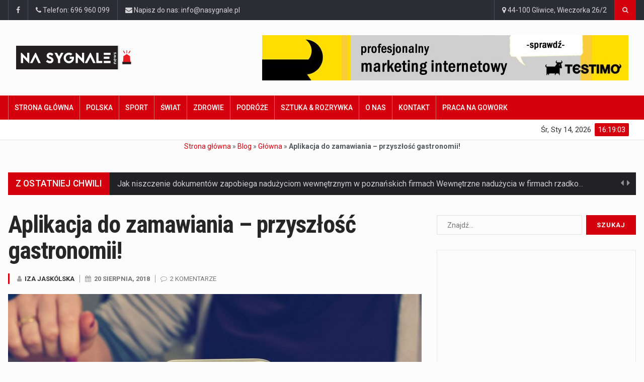

--- FILE ---
content_type: text/html; charset=UTF-8
request_url: https://nasygnale.pl/aplikacja-do-zamawiania-przyszlosc-gastronomii/
body_size: 21234
content:


		<!DOCTYPE html>
			<html lang="pl-PL">
	<head>
		<meta charset="UTF-8">
		<meta name="viewport" content="width=device-width, initial-scale=1">
		<link rel="profile" href="https://gmpg.org/xfn/11">
			
		<meta name='robots' content='index, follow, max-image-preview:large, max-snippet:-1, max-video-preview:-1' />
	<style>img:is([sizes="auto" i], [sizes^="auto," i]) { contain-intrinsic-size: 3000px 1500px }</style>
	
<!-- Google Tag Manager for WordPress by gtm4wp.com -->
<script data-cfasync="false" data-pagespeed-no-defer>
	var gtm4wp_datalayer_name = "dataLayer";
	var dataLayer = dataLayer || [];
</script>
<!-- End Google Tag Manager for WordPress by gtm4wp.com -->
	<!-- This site is optimized with the Yoast SEO plugin v26.7 - https://yoast.com/wordpress/plugins/seo/ -->
	<title>Aplikacja do zamawiania - przyszłość gastronomii!</title>
	<meta name="description" content="Dowiedz się jak działa aplikacja dla restauracji oraz jakie korzyści przyniesie Twojej restauracji." />
	<link rel="canonical" href="https://nasygnale.pl/aplikacja-do-zamawiania-przyszlosc-gastronomii/" />
	<meta property="og:locale" content="pl_PL" />
	<meta property="og:type" content="article" />
	<meta property="og:title" content="Aplikacja do zamawiania - przyszłość gastronomii!" />
	<meta property="og:description" content="Dowiedz się jak działa aplikacja dla restauracji oraz jakie korzyści przyniesie Twojej restauracji." />
	<meta property="og:url" content="https://nasygnale.pl/aplikacja-do-zamawiania-przyszlosc-gastronomii/" />
	<meta property="og:site_name" content="Na Sygnale" />
	<meta property="article:publisher" content="https://www.facebook.com/Nasygnalepl-1995698957335597/" />
	<meta property="article:published_time" content="2018-08-20T12:01:58+00:00" />
	<meta property="article:modified_time" content="2021-07-30T12:14:54+00:00" />
	<meta property="og:image" content="https://nasygnale.pl/wp-content/uploads/2018/08/office-620822_1920.jpg" />
	<meta property="og:image:width" content="1920" />
	<meta property="og:image:height" content="1275" />
	<meta property="og:image:type" content="image/jpeg" />
	<meta name="author" content="Iza Jaskólska" />
	<meta name="twitter:card" content="summary_large_image" />
	<meta name="twitter:label1" content="Napisane przez" />
	<meta name="twitter:data1" content="Iza Jaskólska" />
	<meta name="twitter:label2" content="Szacowany czas czytania" />
	<meta name="twitter:data2" content="3 minuty" />
	<script type="application/ld+json" class="yoast-schema-graph">{"@context":"https://schema.org","@graph":[{"@type":"Article","@id":"https://nasygnale.pl/aplikacja-do-zamawiania-przyszlosc-gastronomii/#article","isPartOf":{"@id":"https://nasygnale.pl/aplikacja-do-zamawiania-przyszlosc-gastronomii/"},"author":{"name":"Iza Jaskólska","@id":"https://nasygnale.pl/#/schema/person/3ccc560c21efda5726ab536b414b30f2"},"headline":"Aplikacja do zamawiania &#8211; przyszłość gastronomii!","datePublished":"2018-08-20T12:01:58+00:00","dateModified":"2021-07-30T12:14:54+00:00","mainEntityOfPage":{"@id":"https://nasygnale.pl/aplikacja-do-zamawiania-przyszlosc-gastronomii/"},"wordCount":649,"commentCount":2,"image":{"@id":"https://nasygnale.pl/aplikacja-do-zamawiania-przyszlosc-gastronomii/#primaryimage"},"thumbnailUrl":"https://nasygnale.pl/wp-content/uploads/2018/08/office-620822_1920.jpg","keywords":["aplikacja dla restauracji"],"articleSection":["Główna","GŁÓWNA | BIZNES SLIDER"],"inLanguage":"pl-PL","potentialAction":[{"@type":"CommentAction","name":"Comment","target":["https://nasygnale.pl/aplikacja-do-zamawiania-przyszlosc-gastronomii/#respond"]}]},{"@type":"WebPage","@id":"https://nasygnale.pl/aplikacja-do-zamawiania-przyszlosc-gastronomii/","url":"https://nasygnale.pl/aplikacja-do-zamawiania-przyszlosc-gastronomii/","name":"Aplikacja do zamawiania - przyszłość gastronomii!","isPartOf":{"@id":"https://nasygnale.pl/#website"},"primaryImageOfPage":{"@id":"https://nasygnale.pl/aplikacja-do-zamawiania-przyszlosc-gastronomii/#primaryimage"},"image":{"@id":"https://nasygnale.pl/aplikacja-do-zamawiania-przyszlosc-gastronomii/#primaryimage"},"thumbnailUrl":"https://nasygnale.pl/wp-content/uploads/2018/08/office-620822_1920.jpg","datePublished":"2018-08-20T12:01:58+00:00","dateModified":"2021-07-30T12:14:54+00:00","author":{"@id":"https://nasygnale.pl/#/schema/person/3ccc560c21efda5726ab536b414b30f2"},"description":"Dowiedz się jak działa aplikacja dla restauracji oraz jakie korzyści przyniesie Twojej restauracji.","breadcrumb":{"@id":"https://nasygnale.pl/aplikacja-do-zamawiania-przyszlosc-gastronomii/#breadcrumb"},"inLanguage":"pl-PL","potentialAction":[{"@type":"ReadAction","target":["https://nasygnale.pl/aplikacja-do-zamawiania-przyszlosc-gastronomii/"]}]},{"@type":"ImageObject","inLanguage":"pl-PL","@id":"https://nasygnale.pl/aplikacja-do-zamawiania-przyszlosc-gastronomii/#primaryimage","url":"https://nasygnale.pl/wp-content/uploads/2018/08/office-620822_1920.jpg","contentUrl":"https://nasygnale.pl/wp-content/uploads/2018/08/office-620822_1920.jpg","width":1920,"height":1275,"caption":"kobieta z telefonem"},{"@type":"BreadcrumbList","@id":"https://nasygnale.pl/aplikacja-do-zamawiania-przyszlosc-gastronomii/#breadcrumb","itemListElement":[{"@type":"ListItem","position":1,"name":"Strona główna","item":"https://nasygnale.pl/"},{"@type":"ListItem","position":2,"name":"Blog","item":"https://nasygnale.pl/blog/"},{"@type":"ListItem","position":3,"name":"Główna","item":"https://nasygnale.pl/category/home/"},{"@type":"ListItem","position":4,"name":"Aplikacja do zamawiania &#8211; przyszłość gastronomii!"}]},{"@type":"WebSite","@id":"https://nasygnale.pl/#website","url":"https://nasygnale.pl/","name":"Na Sygnale","description":"Top Newsy - dostarczone Na Sygnale","potentialAction":[{"@type":"SearchAction","target":{"@type":"EntryPoint","urlTemplate":"https://nasygnale.pl/?s={search_term_string}"},"query-input":{"@type":"PropertyValueSpecification","valueRequired":true,"valueName":"search_term_string"}}],"inLanguage":"pl-PL"},{"@type":"Person","@id":"https://nasygnale.pl/#/schema/person/3ccc560c21efda5726ab536b414b30f2","name":"Iza Jaskólska","image":{"@type":"ImageObject","inLanguage":"pl-PL","@id":"https://nasygnale.pl/#/schema/person/image/","url":"https://secure.gravatar.com/avatar/bcf57f29f3b04acf90d50179ef767912f6ebd4efc9391dd47d7ec7f4ac4cd697?s=96&d=mm&r=g","contentUrl":"https://secure.gravatar.com/avatar/bcf57f29f3b04acf90d50179ef767912f6ebd4efc9391dd47d7ec7f4ac4cd697?s=96&d=mm&r=g","caption":"Iza Jaskólska"},"url":"https://nasygnale.pl/author/izajaskolska/"}]}</script>
	<!-- / Yoast SEO plugin. -->


<link rel='dns-prefetch' href='//fonts.googleapis.com' />
<link rel="alternate" type="application/rss+xml" title="Na Sygnale &raquo; Kanał z wpisami" href="https://nasygnale.pl/feed/" />
<link rel="alternate" type="application/rss+xml" title="Na Sygnale &raquo; Kanał z komentarzami" href="https://nasygnale.pl/comments/feed/" />
<link rel="alternate" type="application/rss+xml" title="Na Sygnale &raquo; Aplikacja do zamawiania &#8211; przyszłość gastronomii! Kanał z komentarzami" href="https://nasygnale.pl/aplikacja-do-zamawiania-przyszlosc-gastronomii/feed/" />
		<!-- This site uses the Google Analytics by MonsterInsights plugin v9.7.0 - Using Analytics tracking - https://www.monsterinsights.com/ -->
							<script src="//www.googletagmanager.com/gtag/js?id=G-QQ388DMV06"  data-cfasync="false" data-wpfc-render="false" type="text/javascript" async></script>
			<script data-cfasync="false" data-wpfc-render="false" type="text/javascript">
				var mi_version = '9.7.0';
				var mi_track_user = true;
				var mi_no_track_reason = '';
								var MonsterInsightsDefaultLocations = {"page_location":"https:\/\/nasygnale.pl\/aplikacja-do-zamawiania-przyszlosc-gastronomii\/"};
								if ( typeof MonsterInsightsPrivacyGuardFilter === 'function' ) {
					var MonsterInsightsLocations = (typeof MonsterInsightsExcludeQuery === 'object') ? MonsterInsightsPrivacyGuardFilter( MonsterInsightsExcludeQuery ) : MonsterInsightsPrivacyGuardFilter( MonsterInsightsDefaultLocations );
				} else {
					var MonsterInsightsLocations = (typeof MonsterInsightsExcludeQuery === 'object') ? MonsterInsightsExcludeQuery : MonsterInsightsDefaultLocations;
				}

								var disableStrs = [
										'ga-disable-G-QQ388DMV06',
									];

				/* Function to detect opted out users */
				function __gtagTrackerIsOptedOut() {
					for (var index = 0; index < disableStrs.length; index++) {
						if (document.cookie.indexOf(disableStrs[index] + '=true') > -1) {
							return true;
						}
					}

					return false;
				}

				/* Disable tracking if the opt-out cookie exists. */
				if (__gtagTrackerIsOptedOut()) {
					for (var index = 0; index < disableStrs.length; index++) {
						window[disableStrs[index]] = true;
					}
				}

				/* Opt-out function */
				function __gtagTrackerOptout() {
					for (var index = 0; index < disableStrs.length; index++) {
						document.cookie = disableStrs[index] + '=true; expires=Thu, 31 Dec 2099 23:59:59 UTC; path=/';
						window[disableStrs[index]] = true;
					}
				}

				if ('undefined' === typeof gaOptout) {
					function gaOptout() {
						__gtagTrackerOptout();
					}
				}
								window.dataLayer = window.dataLayer || [];

				window.MonsterInsightsDualTracker = {
					helpers: {},
					trackers: {},
				};
				if (mi_track_user) {
					function __gtagDataLayer() {
						dataLayer.push(arguments);
					}

					function __gtagTracker(type, name, parameters) {
						if (!parameters) {
							parameters = {};
						}

						if (parameters.send_to) {
							__gtagDataLayer.apply(null, arguments);
							return;
						}

						if (type === 'event') {
														parameters.send_to = monsterinsights_frontend.v4_id;
							var hookName = name;
							if (typeof parameters['event_category'] !== 'undefined') {
								hookName = parameters['event_category'] + ':' + name;
							}

							if (typeof MonsterInsightsDualTracker.trackers[hookName] !== 'undefined') {
								MonsterInsightsDualTracker.trackers[hookName](parameters);
							} else {
								__gtagDataLayer('event', name, parameters);
							}
							
						} else {
							__gtagDataLayer.apply(null, arguments);
						}
					}

					__gtagTracker('js', new Date());
					__gtagTracker('set', {
						'developer_id.dZGIzZG': true,
											});
					if ( MonsterInsightsLocations.page_location ) {
						__gtagTracker('set', MonsterInsightsLocations);
					}
										__gtagTracker('config', 'G-QQ388DMV06', {"forceSSL":"true"} );
										window.gtag = __gtagTracker;										(function () {
						/* https://developers.google.com/analytics/devguides/collection/analyticsjs/ */
						/* ga and __gaTracker compatibility shim. */
						var noopfn = function () {
							return null;
						};
						var newtracker = function () {
							return new Tracker();
						};
						var Tracker = function () {
							return null;
						};
						var p = Tracker.prototype;
						p.get = noopfn;
						p.set = noopfn;
						p.send = function () {
							var args = Array.prototype.slice.call(arguments);
							args.unshift('send');
							__gaTracker.apply(null, args);
						};
						var __gaTracker = function () {
							var len = arguments.length;
							if (len === 0) {
								return;
							}
							var f = arguments[len - 1];
							if (typeof f !== 'object' || f === null || typeof f.hitCallback !== 'function') {
								if ('send' === arguments[0]) {
									var hitConverted, hitObject = false, action;
									if ('event' === arguments[1]) {
										if ('undefined' !== typeof arguments[3]) {
											hitObject = {
												'eventAction': arguments[3],
												'eventCategory': arguments[2],
												'eventLabel': arguments[4],
												'value': arguments[5] ? arguments[5] : 1,
											}
										}
									}
									if ('pageview' === arguments[1]) {
										if ('undefined' !== typeof arguments[2]) {
											hitObject = {
												'eventAction': 'page_view',
												'page_path': arguments[2],
											}
										}
									}
									if (typeof arguments[2] === 'object') {
										hitObject = arguments[2];
									}
									if (typeof arguments[5] === 'object') {
										Object.assign(hitObject, arguments[5]);
									}
									if ('undefined' !== typeof arguments[1].hitType) {
										hitObject = arguments[1];
										if ('pageview' === hitObject.hitType) {
											hitObject.eventAction = 'page_view';
										}
									}
									if (hitObject) {
										action = 'timing' === arguments[1].hitType ? 'timing_complete' : hitObject.eventAction;
										hitConverted = mapArgs(hitObject);
										__gtagTracker('event', action, hitConverted);
									}
								}
								return;
							}

							function mapArgs(args) {
								var arg, hit = {};
								var gaMap = {
									'eventCategory': 'event_category',
									'eventAction': 'event_action',
									'eventLabel': 'event_label',
									'eventValue': 'event_value',
									'nonInteraction': 'non_interaction',
									'timingCategory': 'event_category',
									'timingVar': 'name',
									'timingValue': 'value',
									'timingLabel': 'event_label',
									'page': 'page_path',
									'location': 'page_location',
									'title': 'page_title',
									'referrer' : 'page_referrer',
								};
								for (arg in args) {
																		if (!(!args.hasOwnProperty(arg) || !gaMap.hasOwnProperty(arg))) {
										hit[gaMap[arg]] = args[arg];
									} else {
										hit[arg] = args[arg];
									}
								}
								return hit;
							}

							try {
								f.hitCallback();
							} catch (ex) {
							}
						};
						__gaTracker.create = newtracker;
						__gaTracker.getByName = newtracker;
						__gaTracker.getAll = function () {
							return [];
						};
						__gaTracker.remove = noopfn;
						__gaTracker.loaded = true;
						window['__gaTracker'] = __gaTracker;
					})();
									} else {
										console.log("");
					(function () {
						function __gtagTracker() {
							return null;
						}

						window['__gtagTracker'] = __gtagTracker;
						window['gtag'] = __gtagTracker;
					})();
									}
			</script>
			
							<!-- / Google Analytics by MonsterInsights -->
		<!-- nasygnale.pl is managing ads with Advanced Ads 2.0.16 – https://wpadvancedads.com/ --><script id="nasyg-ready">
			window.advanced_ads_ready=function(e,a){a=a||"complete";var d=function(e){return"interactive"===a?"loading"!==e:"complete"===e};d(document.readyState)?e():document.addEventListener("readystatechange",(function(a){d(a.target.readyState)&&e()}),{once:"interactive"===a})},window.advanced_ads_ready_queue=window.advanced_ads_ready_queue||[];		</script>
		<link rel='stylesheet' id='wpo_min-header-0-css' href='https://nasygnale.pl/wp-content/cache/wpo-minify/1765786996/assets/wpo-minify-header-bafc8609.min.css' type='text/css' media='all' />
<script type="text/javascript" id="wpo_min-header-0-js-extra">
/* <![CDATA[ */
var sgr = {"sgr_site_key":""};
/* ]]> */
</script>
<script type="text/javascript" src="https://nasygnale.pl/wp-content/cache/wpo-minify/1765786996/assets/wpo-minify-header-1ae8035b.min.js" id="wpo_min-header-0-js"></script>
<script type="text/javascript" src="https://nasygnale.pl/wp-content/cache/wpo-minify/1765786996/assets/wpo-minify-header-59a20ed4.min.js" id="wpo_min-header-1-js" async="async" data-wp-strategy="async"></script>
<script type="text/javascript" src="https://nasygnale.pl/wp-content/cache/wpo-minify/1765786996/assets/wpo-minify-header-7b070e43.min.js" id="wpo_min-header-2-js"></script>
<link rel="https://api.w.org/" href="https://nasygnale.pl/wp-json/" /><link rel="alternate" title="JSON" type="application/json" href="https://nasygnale.pl/wp-json/wp/v2/posts/39739" /><link rel="alternate" title="oEmbed (JSON)" type="application/json+oembed" href="https://nasygnale.pl/wp-json/oembed/1.0/embed?url=https%3A%2F%2Fnasygnale.pl%2Faplikacja-do-zamawiania-przyszlosc-gastronomii%2F" />
<link rel="alternate" title="oEmbed (XML)" type="text/xml+oembed" href="https://nasygnale.pl/wp-json/oembed/1.0/embed?url=https%3A%2F%2Fnasygnale.pl%2Faplikacja-do-zamawiania-przyszlosc-gastronomii%2F&#038;format=xml" />
<!-- start Simple Custom CSS and JS -->
<meta name="google-site-verification" content="_UTpFOU58j3Ga9PbgHz485q5a2H71_RdzS4xVbdMjfQ" /><!-- end Simple Custom CSS and JS -->

<!-- Google Tag Manager for WordPress by gtm4wp.com -->
<!-- GTM Container placement set to automatic -->
<script data-cfasync="false" data-pagespeed-no-defer>
	var dataLayer_content = {"pagePostType":"post","pagePostType2":"single-post","pageCategory":["home","biznes"],"pageAttributes":["aplikacja-dla-restauracji"],"pagePostAuthor":"Iza Jaskólska"};
	dataLayer.push( dataLayer_content );
</script>
<script data-cfasync="false" data-pagespeed-no-defer>
(function(w,d,s,l,i){w[l]=w[l]||[];w[l].push({'gtm.start':
new Date().getTime(),event:'gtm.js'});var f=d.getElementsByTagName(s)[0],
j=d.createElement(s),dl=l!='dataLayer'?'&l='+l:'';j.async=true;j.src=
'//www.googletagmanager.com/gtm.js?id='+i+dl;f.parentNode.insertBefore(j,f);
})(window,document,'script','dataLayer','GTM-W4PNXZ9');
</script>
<!-- End Google Tag Manager for WordPress by gtm4wp.com --><script async src="https://pagead2.googlesyndication.com/pagead/js/adsbygoogle.js?client=ca-pub-7938769790829642"
     crossorigin="anonymous"></script>
<meta name="verify-admitad" content="8cb9df9444" /><link rel="pingback" href="https://nasygnale.pl/xmlrpc.php"><meta name="generator" content="Powered by WPBakery Page Builder - drag and drop page builder for WordPress."/>
<!--[if lte IE 9]><link rel="stylesheet" type="text/css" href="https://nasygnale.pl/wp-content/plugins/js_composer/assets/css/vc_lte_ie9.min.css" media="screen"><![endif]--><style>ins.adsbygoogle { background-color: transparent; padding: 0; }</style><link rel="icon" href="https://nasygnale.pl/wp-content/uploads/2018/03/cropped-log-512x512-108x108.png" sizes="32x32" />
<link rel="icon" href="https://nasygnale.pl/wp-content/uploads/2018/03/cropped-log-512x512-300x300.png" sizes="192x192" />
<link rel="apple-touch-icon" href="https://nasygnale.pl/wp-content/uploads/2018/03/cropped-log-512x512-300x300.png" />
<meta name="msapplication-TileImage" content="https://nasygnale.pl/wp-content/uploads/2018/03/cropped-log-512x512-300x300.png" />
		<style type="text/css" id="wp-custom-css">
			.featured-image-caption {
    font-size: 8px;
    text-align: center;
    font-style: italic;
	background-color:rgba(0, 0, 0, 0.6);
	color: #FFF;
	bottom: 25px;
	position: relative;
	float:right;
border-top-left-radius: 40px;
border-bottom-right-radius: 20px;
border-bottom-left-radius: 10px;
	padding-right: 10px;
    padding-left: 10px;
}

.newsticker-rss p.ticker-summary.ticker-clearfix {
    display: none;
}

.date {
    display: none;
}

@media only screen and (max-width: 900px) {
  #news-slider .news-slider-layer .content p {
    overflow: auto;
    white-space: normal;
  }
}
.tabela_integracja td.has-text-align-center img{
	display: flex;
	margin: 0 auto;
	text-align: center;
}
.tabela_integracja td.has-text-align-center {
    text-align: center;
	vertical-align: middle;
}
.tabela_integracja table th, table td{
	vertical-align: middle;
}
.tabela_integracja table td{
text-align: center !important;
}
.tabela_integracja .btn.btn-default{
	margin: 15px 0 0 0;
}
.tabela_cennik a.btn.btn-default{
	margin-top: 10px;
}
#post-40618 .wp-block-table.is-style-regular ul {
	margin-bottom: 0 !important;
}
#post-40618 .wp-block-table .btn.btn-default{
	margin-top: 10px;
}
#post-40618 span.has-inline-color {
    font-size: 25px;
}
.single.single-post.postid-40618 .home-no-side .home-main-content{
	overflow: auto !important;
}
.tabela_oferty tr, .tabela_oferty td {
    text-align: center;
}
.tabela_cennik tr, .tabela_cennik td, .tabela_cennik.btn {
    text-align: center;
}
.tabela_integracja td{
	padding: 7px 11px !important;
	max-width: 90px !important;
}
.tabela_cennik tr td {
    vertical-align: bottom;
}
.tabela_integracja td {
    font-size: 30px;
}
.tabele_font{
	font-size: 19px !important;
}
.tabele td{
	max-width: 220px;
}
.tabela_integracja.tabele {
    word-wrap: inherit !important;
}
/* .tabele tr img{
	height: 46px;
	object-fit: contain;
} */
@media (max-width: 1220px){
	#post-40618 table {
    margin: auto;
    border-collapse: collapse;
    overflow-x: auto;
    display: block;
    width: fit-content;
    max-width: 100%;
}
	.tabele_font{
		font-size: 14px !important;
	}
	.tabela_integracja td {
    font-size: 19px;
}
	.tabela_integracja td {
		max-width: 200px;
	}
}
#post-40618 .content-inner{
	display: block;
}
/* SPORT */

.page-id-830 .news .item-image:before{
	padding-top: 0%;
}
.page-id-830 .entry-post .item .item-image{
	width: 20%;
}
/* euro 2020 */
.event_euro{
	display: grid;
    grid-template-columns: 1fr 40px 1fr 100px 1fr 1fr 1fr;
	margin-bottom: 10px;
}
img.event_country {
    width: 23px;
    height: 23px;
	margin: 0 8px;
}
.event__participant {
    font-size: 20px;
	color: #000;
}
@media (max-width: 767px){
	.event__participant{
		font-size: 12px;
	}
	img.event_country {
    width: 19px;
    height: 19px;
	}
	.event_euro {
    display: grid;
    grid-template-columns: 70px 35px 1fr 60px 1fr 1fr;
    margin-bottom: 10px;
    text-align: center;
}
}
.event_score{
	font-size: 17px;
}
.blob {
	background: red;
	border-radius: 50%;
	height: 18px;
	width: 18px;
	box-shadow: 0 0 0 0 rgba(0, 0, 0, 1);
	transform: scale(1);
	animation: pulse 1s infinite;
}

@keyframes pulse {
	0% {
		transform: scale(1);
		box-shadow: 0 0 0 0 rgba(0, 0, 0, 0.7);
	}

	70% {
		transform: scale(0.3);
		box-shadow: 0 30px 0 30px rgba(0, 0, 0, 0);
		background: yellow;
	}

	100% {
		transform: scale(1);
		box-shadow: 0 0 0 0 rgba(0, 0, 0, 0);
	}
}
p#breadcrumbs {
    text-align: center;
}


body.tag .czlonkowie-bni {
  display: grid;
  grid-template-columns: repeat(auto-fill, minmax(160px, 1fr));
  grid-gap: .5rem;
  align-items: flex-start;
  row-gap: 1.5rem;
}

body.tag .czlonkowie-bni .photo {
  height: 160px;
}

body.tag .czlonkowie-bni .photo img {
  max-height: 100%;
  object-fit: cover;
  height: 100%;
}

body.tag .czlonkowie-bni p {
  margin-bottom: 4px;
}

.archive-page-header h1.page-title {
  color: #fff;
}
		</style>
		<noscript><style type="text/css"> .wpb_animate_when_almost_visible { opacity: 1; }</style></noscript><!-- Tag weryfikacyjny SC 
<meta name="google-site-verification" content="_UTpFOU58j3Ga9PbgHz485q5a2H71_RdzS4xVbdMjfQ" />
<!-- EOF Tag Weryfikacyjny -->
</head>

<body data-rsssl=1 class="wp-singular post-template-default single single-post postid-39739 single-format-standard wp-theme-reendex group-blog wpb-js-composer js-comp-ver-5.4.7 vc_responsive aa-prefix-nasyg-">
	
	
		<div id="page" class="site" data-color="">
				<header id="header">
			<div class="wrapper">
				<div class="top-menu"> 
			<div class="container">        
						<ul class="left-top-menu">
		<li class="facebook"><a class="facebook" href="#"><i class="fa fa-facebook"></i></a></li>	</ul><!-- /.left-top-menu -->
			
	<ul>
					<li class="address">
				<span><a href="callto:http://696%20960%20099"><i class="fa fa-phone"></i> Telefon: 696 960 099</a></span>
			</li>
							<li class="address">
				<span><a href="mailto:http://&#105;&#110;fo&#064;&#110;&#097;s&#121;&#103;na&#108;&#101;&#046;&#112;l"><i class="fa fa-envelope"></i> Napisz do nas: info@nasygnale.pl</a></span>
			</li>
			</ul>
	
	<ul class="right-top-menu pull-right"> 
					<li class="contact">
				<a><i class="fa fa-map-marker fa-i"></i> 44-100 Gliwice, Wieczorka 26/2</a>
			</li>
			
		<li class="about">
				
			</li> 	
		<li> 
							<div class="header-search-box">
					<a href="#" class="search-icon"><i class="fa fa-search"></i></a>
					<div class="search-box-wrap">
						<div class="search-close-btn"><i class="pe-7s-close"></i></div>
						
<div class="widget-search">
<form role="search" method="get" class="search-form" action="https://nasygnale.pl/">
	<label>
		<input type="search" class="search-field" placeholder="Znajdź..." value="" name="s">
	</label>
	<input type="submit" class="search-submit" value="Szukaj">
</form>	
</div><!-- /.widget-search -->
					</div>
				</div> <!-- /.header-search-box -->
			                              
		</li>                             
	</ul><!-- /.right-top-menu pull-right -->                         
			</div>                     
		</div>                 
				<div class="container">
			<div class="logo-ad-wrapper clearfix">
				<div class="header-logo">
			<div class='site-logo'>
			<a href='https://nasygnale.pl/' title='Na Sygnale' rel='home'><img src='https://nasygnale.pl/wp-content/uploads/2018/03/na-sgnale-logo236x47.png' alt='Na Sygnale'></a>
		</div><!-- /.site-logo -->
	</div><!-- /.header-logo -->
	
						<div class="container header-style-one">
							<div class="header-ad-place">
								<div class="desktop-ad">
									<div class="header-ad">
							
										
										
							<a target="_blank" href="http://testimo.pl/?utm_source=ZAPTOP&#038;utm_medium=baner_top&#038;utm_campaign=Banery%20Zaplecze"><img src="https://nasygnale.pl/wp-content/uploads/2018/03/testimo_ad_words_728x90_marketing.jpg" alt=""/></a>
									</div><!-- /.header-ad -->	
								</div><!-- /.desktop-ad -->
							</div><!-- /.header-ad-place -->
						</div><!-- /.container  -->
								</div><!-- /.logo-ad-wrapper clearfix -->
		</div><!-- /.container -->
		<div class="container-fluid">
					</div>
	
<div id="nav-wrapper">
	<nav class="navbar" id="fixed-navbar"> 
					<div class="main-menu nav" id="fixed-navbar-toggle"> 
				<div class="container"> 
					<div class="main_menu">
						<div class="container">
							<!-- Collect the nav links from WordPress -->
							<div class="collapse navbar-collapse" id="bootstrap-nav-collapse">         
								<ul id="menu-main-menu" class="nav navbar-nav mega-main-menu"><li id="menu-item-3283" class="menu-item menu-item-type-post_type menu-item-object-page menu-item-home menu-item-3283"><a href="https://nasygnale.pl/">Strona główna</a></li>
<li id="menu-item-749" class="menu-item menu-item-type-post_type menu-item-object-page menu-item-749"><a href="https://nasygnale.pl/news/">Polska</a></li>
<li id="menu-item-833" class="menu-item menu-item-type-post_type menu-item-object-page menu-item-833"><a href="https://nasygnale.pl/sport/">Sport</a></li>
<li id="menu-item-739" class="menu-item menu-item-type-post_type menu-item-object-page menu-item-739"><a href="https://nasygnale.pl/swiat/">Świat</a></li>
<li id="menu-item-756" class="menu-item menu-item-type-post_type menu-item-object-page menu-item-756"><a href="https://nasygnale.pl/zdrowie/">Zdrowie</a></li>
<li id="menu-item-761" class="menu-item menu-item-type-post_type menu-item-object-page menu-item-761"><a href="https://nasygnale.pl/turystyka/">Podróże</a></li>
<li id="menu-item-904" class="menu-item menu-item-type-post_type menu-item-object-page menu-item-904"><a href="https://nasygnale.pl/sztuka-i-rozrywka/">Sztuka &#038; Rozrywka</a></li>
<li id="menu-item-2348" class="menu-item menu-item-type-post_type menu-item-object-page menu-item-2348"><a href="https://nasygnale.pl/onas/">O nas</a></li>
<li id="menu-item-35257" class="menu-item menu-item-type-post_type menu-item-object-page menu-item-35257"><a href="https://nasygnale.pl/kontakt/">Kontakt</a></li>
<li id="menu-item-39716" class="menu-item menu-item-type-custom menu-item-object-custom menu-item-39716"><a href="https://www.gowork.pl/">Praca na GoWork</a></li>
</ul>							</div><!-- /.collapse navbar-collapse -->
						</div><!-- /.container -->
					</div><!-- /.main_menu -->                            
				</div><!-- /.container -->                         
			</div><!-- /.main-menu nav -->                     
					<div class="second-menu navbar" id="nav-below-main"> 
				<div class="container"> 
											<div class="collapse navbar-collapse nav-below-main"> 
							                                                                  
						</div><!-- /.collapse navbar-collapse -->
					                                           
												<div class="clock"> 
								<div id="time"></div>                         
								<div id="date"></div>                                 
							</div>
										</div><!-- /.container -->                         
			</div><!-- /.second-menu navbar -->
		                    
	</nav><!-- /#site-navigation -->
</div><!-- /#nav-wrapper -->
	<div id="mobile-nav-outer-wrapper">
		<div id="mobile-nav-wrapper" class="navbar navbar-default">
			<div class="mobile-menu-logo">
									<div class='site-logo'>
						<a href='https://nasygnale.pl/' title='Na Sygnale' rel='home'><img src='https://nasygnale.pl/wp-content/uploads/2018/03/na-sgnale-logo236x47.png' alt='Na Sygnale'></a>
					</div>
							</div><!-- /.mobile-menu-logo -->
					<div id="wprmenu_bar" class="wprmenu_bar navbar navbar-default">
				<div class="wprmenu_icon">
					<span class="wprmenu_ic_1"></span>
					<span class="wprmenu_ic_2"></span>
					<span class="wprmenu_ic_3"></span>
				</div>
			</div><!-- /#wprmenu_bar -->
		</div><!-- /#mobile-nav-wrapper -->
		<div id="wprmenu_menu" class="wprmenu_levels left wprmenu_custom_icons sidebar-closed">
			<div class="mobile-menu-top-wrapper">
			<!-- Begin .mobile-menu-logo -->
			<div class="mobile-menu-logo">
									<div class='site-logo'>
						<a href='https://nasygnale.pl/' title='Na Sygnale' rel='home'><img src='https://nasygnale.pl/wp-content/uploads/2018/03/na-sgnale-logo236x47.png' alt='Na Sygnale'></a>
					</div>
							</div><!-- /.mobile-menu-logo -->
			<div class="menu-close">
			<a class="js-toggleSidebar sidebar-close">
				<span class="pe-7s-close"></span>
			</a>
			</div>
			</div>
						<ul id="wprmenu_menu_ul">
				<li id="menu-item-8345" class="menu-item menu-item-type-post_type menu-item-object-page menu-item-home menu-item-8345"><a href="https://nasygnale.pl/">Strona główna</a></li>
<li id="menu-item-8346" class="menu-item menu-item-type-post_type menu-item-object-page menu-item-has-children menu-item-8346"><a href="https://nasygnale.pl/news/">Polska</a>
<ul class="sub-menu">
	<li id="menu-item-8370" class="menu-item menu-item-type-post_type menu-item-object-page menu-item-8370"><a href="https://nasygnale.pl/news/politics/">Politics</a></li>
	<li id="menu-item-8369" class="menu-item menu-item-type-post_type menu-item-object-page menu-item-8369"><a href="https://nasygnale.pl/news/business/">Business</a></li>
	<li id="menu-item-8371" class="menu-item menu-item-type-post_type menu-item-object-page menu-item-8371"><a href="https://nasygnale.pl/news/tech-science/">Tech-Science</a></li>
	<li id="menu-item-8348" class="menu-item menu-item-type-post_type menu-item-object-page menu-item-8348"><a href="https://nasygnale.pl/news/lifestyle/">Lifestyle</a></li>
</ul>
</li>
<li id="menu-item-8347" class="menu-item menu-item-type-post_type menu-item-object-page menu-item-has-children menu-item-8347"><a href="https://nasygnale.pl/sport/">Sport</a>
<ul class="sub-menu">
	<li id="menu-item-8373" class="menu-item menu-item-type-post_type menu-item-object-page menu-item-8373"><a href="https://nasygnale.pl/sport/american-football/">American Football</a></li>
	<li id="menu-item-8376" class="menu-item menu-item-type-post_type menu-item-object-page menu-item-8376"><a href="https://nasygnale.pl/sport/soccer/">Soccer</a></li>
	<li id="menu-item-8374" class="menu-item menu-item-type-post_type menu-item-object-page menu-item-8374"><a href="https://nasygnale.pl/sport/basketball/">Basketball</a></li>
	<li id="menu-item-8375" class="menu-item menu-item-type-post_type menu-item-object-page menu-item-8375"><a href="https://nasygnale.pl/sport/formula-1/">Formula 1</a></li>
	<li id="menu-item-8377" class="menu-item menu-item-type-post_type menu-item-object-page menu-item-8377"><a href="https://nasygnale.pl/sport/tennis/">Tennis</a></li>
</ul>
</li>
<li id="menu-item-8358" class="menu-item menu-item-type-post_type menu-item-object-page menu-item-has-children menu-item-8358"><a href="https://nasygnale.pl/swiat/">Świat</a>
<ul class="sub-menu">
	<li id="menu-item-8359" class="menu-item menu-item-type-post_type menu-item-object-page menu-item-8359"><a href="https://nasygnale.pl/swiat/africa/">Africa</a></li>
	<li id="menu-item-8360" class="menu-item menu-item-type-post_type menu-item-object-page menu-item-8360"><a href="https://nasygnale.pl/swiat/antarctica/">Antarctica</a></li>
	<li id="menu-item-8361" class="menu-item menu-item-type-post_type menu-item-object-page menu-item-8361"><a href="https://nasygnale.pl/swiat/asia/">Asia</a></li>
	<li id="menu-item-8362" class="menu-item menu-item-type-post_type menu-item-object-page menu-item-8362"><a href="https://nasygnale.pl/swiat/australia/">Australia</a></li>
	<li id="menu-item-8363" class="menu-item menu-item-type-post_type menu-item-object-page menu-item-8363"><a href="https://nasygnale.pl/swiat/europe/">Europe</a></li>
	<li id="menu-item-8364" class="menu-item menu-item-type-post_type menu-item-object-page menu-item-8364"><a href="https://nasygnale.pl/swiat/middle-east/">Middle East</a></li>
	<li id="menu-item-8365" class="menu-item menu-item-type-post_type menu-item-object-page menu-item-8365"><a href="https://nasygnale.pl/swiat/north-america/">North America</a></li>
	<li id="menu-item-8366" class="menu-item menu-item-type-post_type menu-item-object-page menu-item-8366"><a href="https://nasygnale.pl/swiat/south-america/">South America</a></li>
</ul>
</li>
<li id="menu-item-8380" class="menu-item menu-item-type-post_type menu-item-object-page menu-item-has-children menu-item-8380"><a href="https://nasygnale.pl/zdrowie/">Zdrowie</a>
<ul class="sub-menu">
	<li id="menu-item-8381" class="menu-item menu-item-type-post_type menu-item-object-page menu-item-8381"><a href="https://nasygnale.pl/zdrowie/health-home/">Health Home</a></li>
	<li id="menu-item-8382" class="menu-item menu-item-type-post_type menu-item-object-page menu-item-8382"><a href="https://nasygnale.pl/zdrowie/mens-health/">Men&#8217;s Health</a></li>
	<li id="menu-item-8384" class="menu-item menu-item-type-post_type menu-item-object-page menu-item-8384"><a href="https://nasygnale.pl/zdrowie/womens-health/">Women&#8217;s Health</a></li>
	<li id="menu-item-8379" class="menu-item menu-item-type-post_type menu-item-object-page menu-item-8379"><a href="https://nasygnale.pl/zdrowie/childrens-health/">Children&#8217;s Health</a></li>
	<li id="menu-item-8378" class="menu-item menu-item-type-post_type menu-item-object-page menu-item-8378"><a href="https://nasygnale.pl/zdrowie/alternative-medicine/">Alternative Medicine</a></li>
	<li id="menu-item-8383" class="menu-item menu-item-type-post_type menu-item-object-page menu-item-8383"><a href="https://nasygnale.pl/zdrowie/nutrition-fitness/">Nutrition &#038; Fitness</a></li>
</ul>
</li>
<li id="menu-item-8390" class="menu-item menu-item-type-post_type menu-item-object-page menu-item-has-children menu-item-8390"><a href="https://nasygnale.pl/turystyka/">Podróże</a>
<ul class="sub-menu">
	<li id="menu-item-8386" class="menu-item menu-item-type-post_type menu-item-object-page menu-item-8386"><a href="https://nasygnale.pl/turystyka/destinations/">Destinations</a></li>
	<li id="menu-item-8391" class="menu-item menu-item-type-post_type menu-item-object-page menu-item-8391"><a href="https://nasygnale.pl/turystyka/types-of-trip/">Types Of Trip</a></li>
	<li id="menu-item-8389" class="menu-item menu-item-type-post_type menu-item-object-page menu-item-8389"><a href="https://nasygnale.pl/turystyka/national-parks/">National Parks</a></li>
	<li id="menu-item-8388" class="menu-item menu-item-type-post_type menu-item-object-page menu-item-8388"><a href="https://nasygnale.pl/turystyka/hotels/">Hotels</a></li>
	<li id="menu-item-8387" class="menu-item menu-item-type-post_type menu-item-object-page menu-item-8387"><a href="https://nasygnale.pl/turystyka/food-drinks/">Food &#038; Drinks</a></li>
</ul>
</li>
<li id="menu-item-8395" class="menu-item menu-item-type-post_type menu-item-object-page menu-item-has-children menu-item-8395"><a href="https://nasygnale.pl/sztuka-i-rozrywka/">Sztuka i rozrywka</a>
<ul class="sub-menu">
	<li id="menu-item-8397" class="menu-item menu-item-type-post_type menu-item-object-page menu-item-8397"><a href="https://nasygnale.pl/sztuka-i-rozrywka/music-opera/">Music &#038; Opera</a></li>
	<li id="menu-item-8394" class="menu-item menu-item-type-post_type menu-item-object-page menu-item-8394"><a href="https://nasygnale.pl/sztuka-i-rozrywka/art-design/">Art &#038; Design</a></li>
	<li id="menu-item-8398" class="menu-item menu-item-type-post_type menu-item-object-page menu-item-8398"><a href="https://nasygnale.pl/sztuka-i-rozrywka/theatre-dance/">Theatre &#038; Dance</a></li>
	<li id="menu-item-8396" class="menu-item menu-item-type-post_type menu-item-object-page menu-item-8396"><a href="https://nasygnale.pl/sztuka-i-rozrywka/celebrity-film/">Celebrity &#038; Film</a></li>
</ul>
</li>
<li id="menu-item-8401" class="menu-item menu-item-type-custom menu-item-object-custom menu-item-has-children menu-item-8401"><a href="#">Więcej</a>
<ul class="sub-menu">
	<li id="menu-item-8399" class="menu-item menu-item-type-post_type menu-item-object-page menu-item-8399"><a href="https://nasygnale.pl/tv-schedule/">TV Schedule</a></li>
	<li id="menu-item-8404" class="menu-item menu-item-type-post_type menu-item-object-page menu-item-8404"><a href="https://nasygnale.pl/autos/">Autos</a></li>
	<li id="menu-item-8406" class="menu-item menu-item-type-post_type menu-item-object-page menu-item-8406"><a href="https://nasygnale.pl/deals/">Deals</a></li>
	<li id="menu-item-8407" class="menu-item menu-item-type-post_type menu-item-object-page menu-item-8407"><a href="https://nasygnale.pl/environment/">Environment</a></li>
</ul>
</li>
<li id="menu-item-33229" class="menu-item menu-item-type-custom menu-item-object-custom menu-item-has-children menu-item-33229"><a href="#">Ogólne</a>
<ul class="sub-menu">
	<li id="menu-item-8409" class="menu-item menu-item-type-custom menu-item-object-custom menu-item-has-children menu-item-8409"><a href="#">Strony</a>
	<ul class="sub-menu">
		<li id="menu-item-8403" class="menu-item menu-item-type-post_type menu-item-object-page menu-item-8403"><a href="https://nasygnale.pl/onas/">O nas</a></li>
		<li id="menu-item-8405" class="menu-item menu-item-type-post_type menu-item-object-page menu-item-8405"><a href="https://nasygnale.pl/coming-soon/">Wkrótce</a></li>
		<li id="menu-item-8414" class="menu-item menu-item-type-custom menu-item-object-custom menu-item-8414"><a href="http://reendex.via-theme.com/404/">404 Error</a></li>
		<li id="menu-item-33230" class="menu-item menu-item-type-custom menu-item-object-custom menu-item-33230"><a href="http://reendex.via-theme.com/?s=science">Wyszukaj</a></li>
		<li id="menu-item-33231" class="menu-item menu-item-type-custom menu-item-object-custom menu-item-33231"><a href="http://reendex.via-theme.com/2018/02/">Archiwum</a></li>
		<li id="menu-item-33232" class="menu-item menu-item-type-custom menu-item-object-custom menu-item-33232"><a href="http://reendex.via-theme.com/tag/business/page/2/#">Tagi</a></li>
		<li id="menu-item-33233" class="menu-item menu-item-type-custom menu-item-object-custom menu-item-33233"><a href="http://reendex.via-theme.com/category/watch-live-247/">Kategorie</a></li>
	</ul>
</li>
	<li id="menu-item-33235" class="menu-item menu-item-type-custom menu-item-object-custom menu-item-has-children menu-item-33235"><a href="#">Post Templates</a>
	<ul class="sub-menu">
		<li id="menu-item-33238" class="menu-item menu-item-type-post_type menu-item-object-post menu-item-33238"><a href="https://nasygnale.pl/migrant-crisis-latest-news-pictures-and-updates/">Post Template 2</a></li>
	</ul>
</li>
	<li id="menu-item-33245" class="menu-item menu-item-type-custom menu-item-object-custom menu-item-33245"><a href="#">Post Type</a></li>
	<li id="menu-item-33249" class="menu-item menu-item-type-custom menu-item-object-custom menu-item-has-children menu-item-33249"><a href="#">Sidebar Position</a>
	<ul class="sub-menu">
		<li id="menu-item-33252" class="menu-item menu-item-type-post_type menu-item-object-post menu-item-33252"><a href="https://nasygnale.pl/protesters-marched-in-silence-marking-the-fourth-day-of-demonstrations/">No Sidebar</a></li>
	</ul>
</li>
</ul>
</li>
<li id="menu-item-8427" class="menu-item menu-item-type-custom menu-item-object-custom menu-item-8427"><a href="https://nasygnale.pl/kontakt/">Kontakt</a></li>
			</ul>
			 
			<div class="wpr_search">
				
<div class="widget-search">
<form role="search" method="get" class="search-form" action="https://nasygnale.pl/">
	<label>
		<input type="search" class="search-field" placeholder="Znajdź..." value="" name="s">
	</label>
	<input type="submit" class="search-submit" value="Szukaj">
</form>	
</div><!-- /.widget-search -->
			</div>
											<div class="mobile-social-icons">
				<ul>
					<li class="facebook"><a class="facebook" href="#"><i class="fa fa-facebook"></i></a></li>				</ul>
			</div><!-- /.mobile-social-icons -->
					</div><!-- /#wprmenu_menu -->
			</div><!-- /#mobile-nav-outer-wrapper -->
				</div><!--.wrapper-->
		</header><!-- #header -->
				<div id="content" class="site-content">
		<p id="breadcrumbs"><span><span><a href="https://nasygnale.pl/">Strona główna</a></span> » <span><a href="https://nasygnale.pl/blog/">Blog</a></span> » <span><a href="https://nasygnale.pl/category/home/">Główna</a></span> » <span class="breadcrumb_last" aria-current="page"><strong>Aplikacja do zamawiania &#8211; przyszłość gastronomii!</strong></span></span></p>	<div class="module">
		<div class="home-right-side">
			<div id="primary" class="content-area">
				<main id="main" class="site-main all-blogs content-single">
							<div class="post-style-default container breaking-ticker">
	<div class="newsticker-area-single">
	<div class="container">
		<div class="outer-single"> 
			<div class="breaking-ribbon"> 
				<h4>Z ostatniej chwili</h4> 
			</div>                             
			<div class="newsticker">
				<ul>
											<li>
							<h4>   
								<a href="https://nasygnale.pl/jak-niszczenie-dokumentow-zapobiega-naduzyciom-wewnetrznym-w-poznanskich-firmach/" title="Jak niszczenie dokumentów zapobiega nadużyciom wewnętrznym w poznańskich firmach">
									Jak niszczenie dokumentów zapobiega nadużyciom wewnętrznym w poznańskich firmach Wewnętrzne nadużycia w firmach rzadko przybierają gwałtowną formę, ponieważ częściej rozwijają się powoli, w ciszy biur,&hellip;								</a>
							</h4>
						</li>
											<li>
							<h4>   
								<a href="https://nasygnale.pl/dezynsekcja-warszawa-dlaczego-problem-wraca/" title="Dezynsekcja Warszawa: dlaczego problem wraca?">
									Samodzielne próby „na prędce” (domowe pułapki, jednorazowe spraye z marketu) często tylko maskują problem lub dają krótką ulgę. Profesjonalna usługa to nie tylko silniejszy preparat&hellip;								</a>
							</h4>
						</li>
											<li>
							<h4>   
								<a href="https://nasygnale.pl/lek-na-raka-verticillin-a-przelom-ktory-moze-pomoc-w-walce-z-guzami-mozgu/" title="Lek na raka Verticillin A: przełom z laboratoriów MIT, który może pomóc w walce z agresywnymi guzami mózgu">
									Lek na raka Verticillin A od lat rozpala wyobraźnię naukowców i pacjentów, bo łączy w sobie dwie cechy, na które czeka onkologia: naturalne pochodzenie i&hellip;								</a>
							</h4>
						</li>
											<li>
							<h4>   
								<a href="https://nasygnale.pl/plan-pokojowy-ukraina-zelenski-zapowiada-plan-dla-rosji-w-kilka-dni-europa-stawia-na-reparacje-usa-naciskaja-doniesienia-the-guardian-i-al-jazeera/" title="Plan Pokojowy Ukraina: Zełenski zapowiada plan dla Rosji „w kilka dni”. Europa stawia na reparacje, USA naciskają – doniesienia The Guardian i Al Jazeera">
									Plan Pokojowy Ukraina: Zełenski zapowiada plan dla Rosji „w kilka dni”. Europa stawia na reparacje, USA naciskają – doniesienia The Guardian i Al Jazeera Plan&hellip;								</a>
							</h4>
						</li>
											<li>
							<h4>   
								<a href="https://nasygnale.pl/pijany-szop-pracz-z-virginia-wlamal-sie-do-monopolowego-zasnal-na-podlodze-a-merch-zebral-250-tys-dla-schroniska/" title="Pijany szop pracz z Virginia: włamał się do monopolowego, zasnął na podłodze, a merch zebrał 250 tys. dla schroniska">
									Pijany szop pracz z Virginia: włamał się do monopolowego, zasnął na podłodze, a merch zebrał 250 tys. dla schroniska Brzmi jak pitch do komedii, ale&hellip;								</a>
							</h4>
						</li>
											<li>
							<h4>   
								<a href="https://nasygnale.pl/eventy-w-polsce-grudzien-2025-gdzie-i-kiedy-przewodnik/" title="Eventy w Polsce grudzień 2025: gdzie i kiedy – przewodnik po konferencjach, akcjach charytatywnych i wydarzeniach miejskich">
									Grudzień to miesiąc, w którym łatwo połączyć pracę z przyjemnością. Jeśli planujesz wyjścia, chcesz poznać ludzi z branży i sensownie domknąć rok relacjami, ten przewodnik&hellip;								</a>
							</h4>
						</li>
											<li>
							<h4>   
								<a href="https://nasygnale.pl/najglosniejsze-wydarzenia-medialne-grudzien-2025/" title="Najgłośniejsze wydarzenia medialne grudzień 2025 – głośne wydania serwisów, premiery i dyskusje miesiąca">
									Oto redakcyjne kompendium, którego szukasz, jeśli wpisujesz w wyszukiwarkę: najgłośniejsze wydarzenia medialne grudzień 2025. W jednym miejscu zbieramy to, co żyło na antenach i w&hellip;								</a>
							</h4>
						</li>
											<li>
							<h4>   
								<a href="https://nasygnale.pl/kalendarz-wydarzen-sportowych-grudzien-2025-co-ogladac-w-grudniu/" title="Kalendarz wydarzeń sportowych grudzień 2025: Co oglądać w grudniu?">
									Przed Tobą przewodnik, który zamienia natłok transmisji w klarowny plan. Nasz kalendarz wydarzeń sportowych grudzień 2025 ułatwia śledzenie piłki nożnej, koszykówki, siatkówki, sportów zimowych oraz&hellip;								</a>
							</h4>
						</li>
											<li>
							<h4>   
								<a href="https://nasygnale.pl/co-sie-dzieje-na-swiecie-grudzien-2025-geo-brief/" title="Co się dzieje na świecie grudzień 2025? Geo-brief: 10 kluczowych faktów z ostatnich 7 dni">
									Ten geo-brief powstał z myślą o czytelnikach, którzy rano pytają: co się dzieje na świecie grudzień 2025 i jak to wpływa na nas tu i&hellip;								</a>
							</h4>
						</li>
											<li>
							<h4>   
								<a href="https://nasygnale.pl/nowe-metody-oszustw-policja-w-europie-ostrzega-przed-falszywymi-mandatami-z-kodami-qr-uwazajcie-na-swoje-pieniadze/" title="Nowe metody oszustw: policja w Europie ostrzega przed fałszywymi mandatami z kodami QR – Uważajcie na swoje pieniądze!">
									Nowe metody oszustw: policja w Europie ostrzega przed fałszywymi mandatami z kodami QR – Uważajcie na swoje pieniądze! Nowe metody oszustw dotykają dziś przede wszystkim&hellip;								</a>
							</h4>
						</li>
									</ul>
				<div class="navi"> 
					<button class="up">
						<i class="fa fa-caret-left"></i>
					</button>                                     
					<button class="down">
						<i class="fa fa-caret-right"></i>
					</button>                                     
				</div>                                 
			</div><!-- /.newsticker -->                           
		</div><!-- /.outer-single -->
	</div><!-- /.container -->
</div><!-- /.newsticker-area-single -->
	</div>
	
<div class="post-style-default container main-container">
	<article id="post-39739" class="home-main-content col-xs-12 col-sm-12 col-md-8">
		<header class="entry-header">
			<h1 class="entry-title">
				Aplikacja do zamawiania &#8211; przyszłość gastronomii!			</h1>
												<div class="entry-meta">
						<div class="post-meta-elements">
							<div class="post-meta-author"> <i class="fa fa-user"></i><a href="https://nasygnale.pl/author/izajaskolska/">Iza Jaskólska</a></div>
							<div class="post-meta-date">
																	<i class="fa fa-calendar"></i><a href="https://nasygnale.pl/2018/08/20/">20 sierpnia, 2018</a>
															</div><!-- /.post-meta-date -->
								<span class="post-meta-comments"> <i class="fa fa-comment-o"></i><a href="https://nasygnale.pl/aplikacja-do-zamawiania-przyszlosc-gastronomii/#comments">2 komentarze</a></span>
							<div class="post-meta-edit"></div>
						</div><!-- /.post-meta-elements -->
					</div><!-- /.entry-meta -->
											
		</header><!-- /.entry-header -->   
	<div class="post post-full">
		<div class="entry-media">		
			<img width="822" height="546" src="https://nasygnale.pl/wp-content/uploads/2018/08/office-620822_1920-822x546.jpg" class="attachment-reendex_single_post_thumb size-reendex_single_post_thumb wp-post-image" alt="kobieta z telefonem" decoding="async" fetchpriority="high" srcset="https://nasygnale.pl/wp-content/uploads/2018/08/office-620822_1920-822x546.jpg 822w, https://nasygnale.pl/wp-content/uploads/2018/08/office-620822_1920-300x199.jpg 300w, https://nasygnale.pl/wp-content/uploads/2018/08/office-620822_1920-1024x680.jpg 1024w, https://nasygnale.pl/wp-content/uploads/2018/08/office-620822_1920-768x510.jpg 768w, https://nasygnale.pl/wp-content/uploads/2018/08/office-620822_1920-1536x1020.jpg 1536w, https://nasygnale.pl/wp-content/uploads/2018/08/office-620822_1920.jpg 1920w" sizes="(max-width: 822px) 100vw, 822px" />								</div><!-- /.entry-media -->
		<div class="entry-main">
			<div class="entry-content">
				<div class="content-inner">
				<p>W obecnych czasach, większości z nas na co dzień towarzyszą urządzenia mobilne z dostępem do Internetu. Aplikacje ułatwiają życie w wielu różnych dziedzinach. Umożliwiają szybkie przelewy bankowe, pozwalają łatwo i sprawnie zamówić taksówkę lub jedzenie z dostawą pod drzwi. Dzięki temu aplikacje mobilne są przyszłością gastronomii. Jak działa <strong>aplikacja dla restauracji</strong> &#8211; http://www.mojegastro.pl/aplikacja-do-zamawiania-jedzenia/? Więcej w dalszej części tekstu.<br />
<span id="more-39739"></span></p><div class="nasyg-content" style="margin-left: auto;margin-right: auto;text-align: center;" id="nasyg-931538537"><script async src="//pagead2.googlesyndication.com/pagead/js/adsbygoogle.js?client=ca-pub-7938769790829642" crossorigin="anonymous"></script><ins class="adsbygoogle" style="display:block; text-align:center;" data-ad-client="ca-pub-7938769790829642" 
data-ad-slot="1830804657" 
data-ad-layout="in-article"
data-ad-format="fluid"></ins>
<script> 
(adsbygoogle = window.adsbygoogle || []).push({}); 
</script>
</div>
<h2>Aplikacja dla restauracji &#8211; jak to działa?</h2>
<p>Aplikacje stworzone z myślą o restauracjach zdecydowanie ułatwiają zamawianie jedzenia. Dzięki nim można na spokojnie przeglądać całe menu restauracji oraz dostępne oferty promocyjne i zestawy. Jest to zdecydowanie bardziej wygodne niż zamówienia telefoniczne, zwłaszcza kiedy jest się nowym klientem danej restauracji.</p>
<p>By złożyć zamówienie, wystarczy wybrać odpowiednie danie i dodać je do koszyka. Obecnie, niemal każda <strong>aplikacja dla restauracji</strong> daje możliwość wielu opcji płatności m.in. płatność przelewem, PayPal lub gotówką przy odbiorze.</p>
<h2>Szybko i sprawnie, prosto pod drzwi!</h2>
<p>Zamawiając poprzez aplikację mobilną, cały proces może trwać nawet kilka minut. Jeżeli zamawia się jedzenie któryś raz z kolei z tej samej restauracji, a jej oferta się nie zmienia, wystarczy kilka kliknięć by wybrać swoje ulubione dania i opłacić. Od razu po otrzymaniu informacji o wpłacie, zamówienie jest przygotowywane i możliwie jak najszybciej wysyłane i dostarczane pod wskazany przez klienta adres. Niektóre aplikacje dają możliwość śledzenia zamówienia i pokazują przewidywany czas dostawy.</p><div class="nasyg-content-4" style="margin-left: auto;margin-right: auto;text-align: center;" id="nasyg-3543866534"><script async src="//pagead2.googlesyndication.com/pagead/js/adsbygoogle.js?client=ca-pub-7938769790829642" crossorigin="anonymous"></script><ins class="adsbygoogle" style="display:block; text-align:center;" data-ad-client="ca-pub-7938769790829642" 
data-ad-slot="1830804657" 
data-ad-layout="in-article"
data-ad-format="fluid"></ins>
<script> 
(adsbygoogle = window.adsbygoogle || []).push({}); 
</script>
</div>
<h2>Jeśli jesteś klientem!</h2>
<p>Pobranie aplikacji nie zajmuje wiele czasu, dlatego w każdej chwili można przetestować i wybrać taką, która najbardziej odpowiada preferencjom. Dzięki przejrzystości tego typu aplikacji, stopień zaawansowania obsługi urządzeń mobilnych ma bardzo małe znaczenie. Obsługa aplikacji do zamawiania jedzenia jest bardzo łatwa i mogą się jej nauczyć również osoby starsze. Jest to duże udogodnienie, kiedy nie jesteśmy w stanie wyjść z domu, by zakupić jedzenie na wynos, bezpośrednio w danej restauracji.</p>
<p>Zalety dla klienta:<br />
&#8211; możliwość zapoznania się z całym menu,<br />
&#8211; szybkie i łatwe składanie zamówienia w każdej chwili,<br />
&#8211; duży <a href="https://nasygnale.pl/jakie-sa-rodzaje-wyrzynarek/">wybór</a> dostępnych restauracji,<br />
&#8211; możliwość wyszukiwania restauracji według kategorii np. rodzaju preferowanej kuchni lub diety,<br />
&#8211; możliwość podglądu koszyka w każdej chwili,<br />
&#8211; bieżąca wycena zamówienia i kosztu dostawy,<br />
&#8211; łatwe i zróżnicowane sposoby płatności,<br />
&#8211; możliwość śledzenia zamówienia ,<br />
&#8211; określenie czasu dostarczenia zamówienia pod drzwi klienta,</p>
<h2>Jeśli prowadzisz restaurację!</h2>
<p>Druga strona medalu aplikacji to wygoda dla właścicieli restauracji. Przyjmując zamówienia w tradycyjny, telefoniczny sposób, można obsługiwać tylko jednego klienta na raz. Zdecydowanie ogranicza to ilość zamówień, które przyjmuje <a href="https://nasygnale.pl/czym-powinna-cechowac-sie-dobra-restauracja-hotelowa/">restauracja</a> w ciągu dnia. Wiecznie zajęta linia, skutecznie odstrasza potencjalnych klientów. Dzięki powstającym ciągle portalom i aplikacjom, poprzez które w szybki i łatwy sposób można złożyć zamówienie &#8211; liczba klientów restauracji rośnie. Zamawiać może wiele osób na raz, bez pośpiechu.</p>
<p>Zalety dla właścicieli restauracji:<br />
&#8211; łatwa, szybka i sprawna obsługa każdego klienta<br />
&#8211; możliwość przyjmowania kilku zamówień w tym samym czasie<br />
&#8211; pracownik restauracji nie musi godzinami stać przy telefonie i notować szczegółów zamówienia<br />
&#8211; pozyskiwanie i stałe aktualizowanie bazy klientów<br />
&#8211; stała aktualizacja zmian w menu oraz <a href="https://nasygnale.pl/torebka-damska-niezbednik-kazdej-kobiety/">ofert</a> promocyjnych<br />
&#8211; możliwość wglądu do zamówienia na każdym etapie przygotowywania<br />
&#8211; powiadomienia o wybranych przez klienta opcjach zapłaty oraz dokonywanych wpłatach</p>
<p>Dowiedz się więcej na temat nowoczesnych płatności samsung pay.</p>
<div class="nasyg-po-tresci" style="margin-left: auto;margin-right: auto;text-align: center;" id="nasyg-3339342851"><script async src="//pagead2.googlesyndication.com/pagead/js/adsbygoogle.js?client=ca-pub-7938769790829642" crossorigin="anonymous"></script><ins class="adsbygoogle" style="display:block; text-align:center;" data-ad-client="ca-pub-7938769790829642" 
data-ad-slot="1830804657" 
data-ad-layout="in-article"
data-ad-format="fluid"></ins>
<script> 
(adsbygoogle = window.adsbygoogle || []).push({}); 
</script>
</div>								</div>
			</div><!-- /.entry-content -->
			<div class="entry-footer">
					<div class="navigation-post navigation-paging">
		<h2 class="screen-reader-text">Post navigation</h2>
					<div class="row vdivide">
				<div class="nav-previous col-sm-6 col-md-6 col-lg-6"><a href="https://nasygnale.pl/system-erp-czym-rozni-sie-od-crm/" rel="prev"><div class="nav-wrapper">Previous post<h3 class="post-title">System ERP – czym różni się od CRM?</h3></div></a></div>				<div class="nav-next col-sm-6 col-md-6 col-lg-6"><a href="https://nasygnale.pl/komfortowy-i-funkcjonalny-pokoj-hotelowy/" rel="next"><div class="nav-wrapper">Next post<h3 class="post-title">Komfortowy i funkcjonalny pokój hotelowy</h3></div></a></div>			</div><!-- /.row vdivide -->
				<div class="clear"></div>
	</div>
					<div class="post-category">
				<!--<span>Opublikowano w:</span><ul class="post-categories">
	<li><a href="https://nasygnale.pl/category/home/" rel="category tag">Główna</a></li>
	<li><a href="https://nasygnale.pl/category/home/biznes/" rel="category tag">GŁÓWNA | BIZNES SLIDER</a></li></ul>-->
				</div>
				<div class="post-tags">
					<ul class="tags clearfix"><li><span>Tagi:</span></li><li><a href="https://nasygnale.pl/tag/aplikacja-dla-restauracji/" rel="tag">aplikacja dla restauracji</a></li></ul>				</div>
			</div><!-- /.entry-footer -->
			
<div id="comments" class="comments-area">
			<div class="comment-title title-style01">
			<h3>
			2 Comments		
			</h3>
		</div><!-- /.comments-title -->
				<ul class="comments-list">
					<li class="comment-list">
			<div class="comment clearfix">
				<footer class="comment-meta">
					<div class="comment-author vcard">
						<img alt='' src='https://secure.gravatar.com/avatar/6ba7742d0e7a728ea0275300bfa37b21c9976a0647e788492334fdd9d4aea9c0?s=48&#038;d=mm&#038;r=g' srcset='https://secure.gravatar.com/avatar/6ba7742d0e7a728ea0275300bfa37b21c9976a0647e788492334fdd9d4aea9c0?s=96&#038;d=mm&#038;r=g 2x' class='avatar avatar-48 photo' height='48' width='48' decoding='async'/>						<cite class="fn"><a href="https://tinyurl.com/yqt5bdng" class="url" rel="ugc external nofollow">JaToJa_efficiency36</a></cite> <span class="says">says:</span>					</div><!-- /.comment-author vcard -->
					<div class="comment-metadata">
						<a href="https://nasygnale.pl/aplikacja-do-zamawiania-przyszlosc-gastronomii/#comment-9070">
							<time datetime="2023-12-21T20:40:26+01:00">
								gru 21, 2023 at 20:40							</time>
						</a>
					</div><!-- /.comment-metadata -->
									</footer><!-- /.comment-meta -->
				
				<div class="comment-content">
					<p><p>Odkryłem to dziś i muszę przyznać, że to zmienia moje postrzeganie rzeczywistości.</p>
</p>
				</div>
				<div class="comment-btn btn btn-default">
									</div>				
				<div class="comment-btn btn btn-default">
					<a rel="nofollow" class="comment-reply-link" href="#comment-9070" data-commentid="9070" data-postid="39739" data-belowelement="comment-9070" data-respondelement="respond" data-replyto="Odpowiedz użytkownikowi JaToJa_efficiency36" aria-label="Odpowiedz użytkownikowi JaToJa_efficiency36">Reply</a>				</div><!-- /.comment-btn btn btn-default -->
			</div><!-- /.comment clearfix -->
		</li><!-- /.comment-list -->
		</li><!-- #comment-## -->
		<li class="comment-list">
			<div class="comment clearfix">
				<footer class="comment-meta">
					<div class="comment-author vcard">
						<img alt='' src='https://secure.gravatar.com/avatar/e515c53917eda367d92a193dc740f2cd20d4cdfe25061038d4f8ec5049154ceb?s=48&#038;d=mm&#038;r=g' srcset='https://secure.gravatar.com/avatar/e515c53917eda367d92a193dc740f2cd20d4cdfe25061038d4f8ec5049154ceb?s=96&#038;d=mm&#038;r=g 2x' class='avatar avatar-48 photo' height='48' width='48' decoding='async'/>						<cite class="fn"><a href="https://tinyurl.com/yvree3gz" class="url" rel="ugc external nofollow">Zenek_mall124</a></cite> <span class="says">says:</span>					</div><!-- /.comment-author vcard -->
					<div class="comment-metadata">
						<a href="https://nasygnale.pl/aplikacja-do-zamawiania-przyszlosc-gastronomii/#comment-10211">
							<time datetime="2024-01-29T20:18:44+01:00">
								sty 29, 2024 at 20:18							</time>
						</a>
					</div><!-- /.comment-metadata -->
									</footer><!-- /.comment-meta -->
				
				<div class="comment-content">
					<p><p>Ten tekst to nie tylko ciekawa lektura, ale także zachęta do własnych przemyśleń.</p>
</p>
				</div>
				<div class="comment-btn btn btn-default">
									</div>				
				<div class="comment-btn btn btn-default">
					<a rel="nofollow" class="comment-reply-link" href="#comment-10211" data-commentid="10211" data-postid="39739" data-belowelement="comment-10211" data-respondelement="respond" data-replyto="Odpowiedz użytkownikowi Zenek_mall124" aria-label="Odpowiedz użytkownikowi Zenek_mall124">Reply</a>				</div><!-- /.comment-btn btn btn-default -->
			</div><!-- /.comment clearfix -->
		</li><!-- /.comment-list -->
		</li><!-- #comment-## -->
		</ul><!-- /.comment-list -->
			<div id="respond" class="comment-respond">
		<div class="comment-title title-style01"><h3>Skomentuj <small><a rel="nofollow" id="cancel-comment-reply-link" href="/aplikacja-do-zamawiania-przyszlosc-gastronomii/#respond" style="display:none;">Anuluj pisanie odpowiedzi</a></small></h3></div><form action="https://nasygnale.pl/wp-comments-post.php" method="post" id="commentform" class="comment-form"><div class="row no-gutter">
								<div class="col-md-6 col-sm-6 col-xs-12">
									<div class="form-group">
										<input name="author" type="text" class="form-control" placeholder="Your Name">
									</div>
								</div>
		<div class="col-md-6 col-sm-6 col-xs-12">
									<input  name="email"  type="text" class="form-control" placeholder="Your Email">
								</div>
							</div>

<div class="row no-gutter">
								<div class="col-md-12">
									<textarea autocomplete="new-password"   name="b84976f293"  class="form-control" rows="5" placeholder="Comment" title="Comment"></textarea><textarea id="comment" aria-label="hp-comment" aria-hidden="true" name="comment" autocomplete="new-password" style="padding:0 !important;clip:rect(1px, 1px, 1px, 1px) !important;position:absolute !important;white-space:nowrap !important;height:1px !important;width:1px !important;overflow:hidden !important;" tabindex="-1"></textarea>
								</div>
							</div>
<div class="leave_comment"><button type="submit" class="btn btn-primary btn-black">Wyślij</button> <input type='hidden' name='comment_post_ID' value='39739' id='comment_post_ID' />
<input type='hidden' name='comment_parent' id='comment_parent' value='0' />
</div></form>	</div><!-- #respond -->
	</div><!-- /#comments -->
			
	<div class="module-wrapper related-posts">
			    
			<div class="module-title">
				<h4 class="title"><span class="bg-15">Czytaj również...</span></h4>
				<h4 class="subtitle">Z tej samej kategorii</h4>
			</div><!-- /.module-title -->
			
		<ul class="related-category"> 
							<li>
					<div class="item">
													<div class="item-image">
								<a class="img-link" href="https://nasygnale.pl/czarna-lodowka-designerskie-rozwiazania-od-samsung-w-twojej-kuchni/">
									<img class="img-responsive img-full" src="https://nasygnale.pl/wp-content/uploads/2019/01/23d9e461c2b80b4b84c4ec3f8ed48a47-576x288.jpg" alt="">
								</a>   
							</div><!-- /.item-image -->
												<div class="item-content">
							<h4><a href="https://nasygnale.pl/czarna-lodowka-designerskie-rozwiazania-od-samsung-w-twojej-kuchni/" rel="bookmark" title="Czarna lodówka – designerskie rozwiązania od Samsung w twojej kuchni">Czarna lodówka – designerskie rozwiązania od Samsung w twojej kuchni</a></h4>
							<p><a href="https://nasygnale.pl/czarna-lodowka-designerskie-rozwiazania-od-samsung-w-twojej-kuchni/">Czarna lodówka to designerski sprzęt AGD, który wymaga odpowiedniego tła. Jeżeli marzy Ci się chłodziarka w niebanalnej kolorystyce, zadbaj o odpowiednią aranżację wnętrza.

 (więcej&hellip;)</a></p>
						</div><!-- .item-content -->
					</div><!-- /.item -->
				</li>
							<li>
					<div class="item">
													<div class="item-image">
								<a class="img-link" href="https://nasygnale.pl/fikcja-literacka-czy-smutne-realia-prawda-o-przestepczosci-w-skandynawii/">
									<img class="img-responsive img-full" src="https://nasygnale.pl/wp-content/uploads/2018/07/przestepczosc_skandynawia-576x288.jpg" alt="">
								</a>   
							</div><!-- /.item-image -->
												<div class="item-content">
							<h4><a href="https://nasygnale.pl/fikcja-literacka-czy-smutne-realia-prawda-o-przestepczosci-w-skandynawii/" rel="bookmark" title="Fikcja literacka czy smutne realia? Prawda o przestępczości w Skandynawii">Fikcja literacka czy smutne realia? Prawda o przestępczości w Skandynawii</a></h4>
							<p><a href="https://nasygnale.pl/fikcja-literacka-czy-smutne-realia-prawda-o-przestepczosci-w-skandynawii/">Z kart powieści kryminalnych wynurza się ponury obraz Skandynawii. Brutalne morderstwa, seryjni mordercy, złodzieje - czy to tylko fikcja literacka, której skala została rozszerzona na potrzeby książki? A może realia?

 (więcej&hellip;)</a></p>
						</div><!-- .item-content -->
					</div><!-- /.item -->
				</li>
							<li>
					<div class="item">
													<div class="item-image">
								<a class="img-link" href="https://nasygnale.pl/druk-3d-na-zamowienie-z-czego-powstaje/">
									<img class="img-responsive img-full" src="https://nasygnale.pl/wp-content/uploads/2020/02/druk-3d-na-zamówienie-576x288.jpg" alt="">
								</a>   
							</div><!-- /.item-image -->
												<div class="item-content">
							<h4><a href="https://nasygnale.pl/druk-3d-na-zamowienie-z-czego-powstaje/" rel="bookmark" title="Druk 3D na zamówienie. Z czego powstaje?">Druk 3D na zamówienie. Z czego powstaje?</a></h4>
							<p><a href="https://nasygnale.pl/druk-3d-na-zamowienie-z-czego-powstaje/">Ma ok. 26 metrów długości oraz 2,6 metra szerokości i budowano go przez 18 dni. A raczej drukowano w technologii 3D. Chodzi o obecnie największy na świecie most, który powstał w Szanghaju. Jest to najdłuższa tego typu konstrukcja na świecie, która choć drukowana, powstała z betonu. Oczywiście&#8230;</a></p>
						</div><!-- .item-content -->
					</div><!-- /.item -->
				</li>
							<li>
					<div class="item">
													<div class="item-image">
								<a class="img-link" href="https://nasygnale.pl/iie-kosztuje-toi-toi-na-miesiac/">
									<img class="img-responsive img-full" src="https://nasygnale.pl/wp-content/uploads/2021/08/toi-toi-cennik-wynajmu-576x288.jpg" alt="">
								</a>   
							</div><!-- /.item-image -->
												<div class="item-content">
							<h4><a href="https://nasygnale.pl/iie-kosztuje-toi-toi-na-miesiac/" rel="bookmark" title="IIe kosztuje toi toi na miesiąc?">IIe kosztuje toi toi na miesiąc?</a></h4>
							<p><a href="https://nasygnale.pl/iie-kosztuje-toi-toi-na-miesiac/">Place budowy czy imprezy masowe. To miejsca, w których przenośne toalety stosowane są zdecydowanie najczęściej. Czy wynajem tego typu sanitariatu jest opłacalny? Ile kosztuje toi toi na miesiąc? (więcej&hellip;)</a></p>
						</div><!-- .item-content -->
					</div><!-- /.item -->
				</li>
							<li>
					<div class="item">
													<div class="item-image">
								<a class="img-link" href="https://nasygnale.pl/gunther-oettinger-polska-wsrod-krajow-stanowiacych-smiertelne-niebezpieczenstwo-dla-unii/">
									<img class="img-responsive img-full" src="https://nasygnale.pl/wp-content/uploads/2018/09/gunther_oettinger-576x288.jpg" alt="">
								</a>   
							</div><!-- /.item-image -->
												<div class="item-content">
							<h4><a href="https://nasygnale.pl/gunther-oettinger-polska-wsrod-krajow-stanowiacych-smiertelne-niebezpieczenstwo-dla-unii/" rel="bookmark" title="Günther Oettinger: Polska wśród krajów stanowiących &#8222;śmiertelne niebezpieczeństwo&#8221; dla Unii">Günther Oettinger: Polska wśród krajów stanowiących &#8222;śmiertelne niebezpieczeństwo&#8221; dla Unii</a></h4>
							<p><a href="https://nasygnale.pl/gunther-oettinger-polska-wsrod-krajow-stanowiacych-smiertelne-niebezpieczenstwo-dla-unii/">Unijny komisarz ds. budżetu Günther Oettinger oiwuedzua km  ze projekt europejski znajduje się w &quot;śmiertelnym niebezpieczeństwie&quot; ze strony przeciwników działających zarówno wewnątrz i poza UE. Wśród przeciwników, którzy działają wewnątrz, wymienił Polskę.

 (więcej&hellip;)</a></p>
						</div><!-- .item-content -->
					</div><!-- /.item -->
				</li>
					</ul><!-- /.related-category -->
	</div><!-- /.module-wrapper -->
		</div><!-- /.entry-main" -->
	</div><!-- .post post-full clearfix -->
</article><!-- #post-## -->
		<section id="secondaryright" class="home-right-sidebar widget-area col-xs-12 col-sm-12 col-md-4" role="complementary">
			<div id="search-2" class="widget widget_search">
<div class="widget-search">
<form role="search" method="get" class="search-form" action="https://nasygnale.pl/">
	<label>
		<input type="search" class="search-field" placeholder="Znajdź..." value="" name="s">
	</label>
	<input type="submit" class="search-submit" value="Szukaj">
</form>	
</div><!-- /.widget-search -->
</div><div id="block-4" class="widget widget_block"><p><script id="sda_nasygnale_pl" src="https://zapodamy.pl/sda/widget.js?id=sda_nasygnale_pl"></script></p></div><div id="custom_html-2" class="widget_text widget widget_custom_html"><div class="textwidget custom-html-widget"><script async src="//pagead2.googlesyndication.com/pagead/js/adsbygoogle.js"></script>
<ins class="adsbygoogle"
     style="display:block; text-align:center;"
     data-ad-layout="in-article"
     data-ad-format="fluid"
     data-ad-client="ca-pub-7938769790829642"
     data-ad-slot="1830804657"></ins>
<script>
     (adsbygoogle = window.adsbygoogle || []).push({});
</script></div></div>		</section><!-- #secondaryright -->
	<!-- SIDEBAR -->
</div><!-- /.post-style-default -->
				</main><!-- /#main -->
			</div><!-- /#primary -->
		</div><!-- /.home -->
	</div><!-- /.module -->
<section class="module highlight">
	<div class="container">
		<div class="row no-gutter">
			<div class="col-md-12">
									<div class="module-title">
						<h4 class="title"><span class="bg-1">Z ostatniej chwili</span></h4>
						<h4 class="subtitle">Dowiedz się więcej</h4>
					</div><!-- /.module-title -->
								<div class="article">
									</div><!-- /.article -->
			</div><!-- /.col-md-12 -->
		</div><!-- /.row -->
	</div><!-- /.container -->
</section><!-- /.module.highlight -->
		</div><!-- #content -->
				<footer id="footer" class="site-footer">
		   <div id="parallax-section2">
			<div class="bg parallax2 overlay img-overlay2">
				<img class="background-image" src="https://nasygnale.pl/wp-content/uploads/2018/03/parallax-image01-1-1-1-3.jpg" alt=""/> 
				<div class="footer-widget-area">
					<div class="container">
											<div class="row">
						<div class="reendex-footer" itemscope="itemscope" itemtype="http://schema.org/WPFooter">
<div class="reendex-container reendex-container-inner reendex-footer-widgets reendex-row reendex-clearfix">
<div class="reendex-col-1-4 reendex-widget-col-1 reendex-footer-4-cols  reendex-footer-area reendex-footer-1">
		<div class="contact_info pd-bottom-0 widget container-wrapper">
			<h4 class="widget-title">Kontakt</h4>			<div class="contact-address"><span><i class="fa fa-home"></i></span>Józefa Wieczorka 26/2, 44-100 Gliwice</div>			<div class="contact-phone"><span><i class="fa fa-phone"></i></span> (+48) 696 960 099</div>							<div class="contact-email">
					<span><i class="fa fa-envelope"></i></span>
					<a href="mailto:in&#102;o&#064;&#110;asyg&#110;a&#108;&#101;.&#112;&#108;">in&#102;o&#064;&#110;asyg&#110;a&#108;&#101;.&#112;&#108;</a>
				</div>
						</div><!-- /.contact_info -->

</div>
<div class="reendex-col-1-4 reendex-widget-col-1 reendex-footer-4-cols  reendex-footer-area reendex-footer-2">

		<div class="reendex_recent  widget container-wrapper">
			<h4 class="widget-title">Niedawno opublikowane</h4>						<ul class="recent-posts-widget">
								
					<li>
						<div class="recent-posts">
							<div class="item">
															<div class="item-image">
									<a class="img-link" href="https://nasygnale.pl/roznice-miedzy-freelancerem-seo-a-agencja-seo/">
										<img class="img-responsive img-full" src="https://nasygnale.pl/wp-content/uploads/2024/10/glowne_bartlomiej-lewicki-2.jpg" alt="">
									</a>
								</div><!-- /.item-image -->
															<div class="item-content">
																			<h4 class="ellipsis"><a href="https://nasygnale.pl/roznice-miedzy-freelancerem-seo-a-agencja-seo/">Różnice między Freelancerem SEO a Agencją SEO...</a></h4>
																		    
										<p><a href="https://nasygnale.pl/roznice-miedzy-freelancerem-seo-a-agencja-seo/">Zarówno freelancer SEO &#8211; https://levicki.pl/,&#8230;</a></p> 
								</div><!-- /.item-content -->
							</div><!-- /.item -->
						</div><!-- /.recent-posts -->
					</li>
								
					<li>
						<div class="recent-posts">
							<div class="item">
															<div class="item-image">
									<a class="img-link" href="https://nasygnale.pl/samochod-kontra-rower-co-mozna-zyskac-przesiadajac-sie-na-dwa-kolka/">
										<img class="img-responsive img-full" src="https://nasygnale.pl/wp-content/uploads/2018/04/Samochód-kontra-rower-Co-można-zyskać-przesiadając-się-na-dwa-kółka.jpg" alt="">
									</a>
								</div><!-- /.item-image -->
															<div class="item-content">
																			<h4 class="ellipsis"><a href="https://nasygnale.pl/samochod-kontra-rower-co-mozna-zyskac-przesiadajac-sie-na-dwa-kolka/">Samochód kontra rower. Co można zyskać przesiad...</a></h4>
																		    
										<p><a href="https://nasygnale.pl/samochod-kontra-rower-co-mozna-zyskac-przesiadajac-sie-na-dwa-kolka/">Minuta jazdy rowerem przedłuża podobno życie o&#8230;</a></p> 
								</div><!-- /.item-content -->
							</div><!-- /.item -->
						</div><!-- /.recent-posts -->
					</li>
								
					<li>
						<div class="recent-posts">
							<div class="item">
															<div class="item-image">
									<a class="img-link" href="https://nasygnale.pl/jak-zrobic-mrozona-kawe-z-ekspresu-zainspiruj-sie/">
										<img class="img-responsive img-full" src="https://nasygnale.pl/wp-content/uploads/2022/05/mrozona-kawa-zekspresu.jpg" alt="">
									</a>
								</div><!-- /.item-image -->
															<div class="item-content">
																			<h4 class="ellipsis"><a href="https://nasygnale.pl/jak-zrobic-mrozona-kawe-z-ekspresu-zainspiruj-sie/">Jak zrobić mrożoną kawę z ekspresu? Zainspiruj...</a></h4>
																		    
										<p><a href="https://nasygnale.pl/jak-zrobic-mrozona-kawe-z-ekspresu-zainspiruj-sie/">Jesteś miłośnikiem kawy? W trakcie wiosennych oraz&#8230;</a></p> 
								</div><!-- /.item-content -->
							</div><!-- /.item -->
						</div><!-- /.recent-posts -->
					</li>
								
					<li>
						<div class="recent-posts">
							<div class="item">
															<div class="item-image">
									<a class="img-link" href="https://nasygnale.pl/wynajem-ekspresu-do-kawy-na-wesele-lub-inna-uroczystosc-rodzinna-dlaczego-warto/">
										<img class="img-responsive img-full" src="https://nasygnale.pl/wp-content/uploads/2022/05/kawa-wynajemekspresu.jpg" alt="">
									</a>
								</div><!-- /.item-image -->
															<div class="item-content">
																			<h4 class="ellipsis"><a href="https://nasygnale.pl/wynajem-ekspresu-do-kawy-na-wesele-lub-inna-uroczystosc-rodzinna-dlaczego-warto/">Wynajem ekspresu do kawy na wesele lub inną urocz...</a></h4>
																		    
										<p><a href="https://nasygnale.pl/wynajem-ekspresu-do-kawy-na-wesele-lub-inna-uroczystosc-rodzinna-dlaczego-warto/">Ekspres do kawy to urządzenie pożądane przez wszystkich&#8230;</a></p> 
								</div><!-- /.item-content -->
							</div><!-- /.item -->
						</div><!-- /.recent-posts -->
					</li>
							</ul><!-- /.recent-posts-widget -->			
		</div><!-- /.reendex_recent -->

		</div>
<div class="reendex-col-1-4 reendex-widget-col-1 reendex-footer-4-cols  reendex-footer-area reendex-footer-3">

		<div class="reendex_recent  widget container-wrapper">
			<h4 class="widget-title">Z ostatniej chwili</h4>						<ul class="recent-posts-widget">
								
					<li>
						<div class="recent-posts">
							<div class="item">
															<div class="item-image">
									<a class="img-link" href="https://nasygnale.pl/roznice-miedzy-freelancerem-seo-a-agencja-seo/">
										<img class="img-responsive img-full" src="https://nasygnale.pl/wp-content/uploads/2024/10/glowne_bartlomiej-lewicki-2.jpg" alt="">
									</a>
								</div><!-- /.item-image -->
															<div class="item-content">
																			<h4 class="ellipsis"><a href="https://nasygnale.pl/roznice-miedzy-freelancerem-seo-a-agencja-seo/">Różnice między Freelancerem SEO a Agencją SEO...</a></h4>
																		    
										<p><a href="https://nasygnale.pl/roznice-miedzy-freelancerem-seo-a-agencja-seo/">Zarówno freelancer SEO &#8211; https://levicki.pl/,&#8230;</a></p> 
								</div><!-- /.item-content -->
							</div><!-- /.item -->
						</div><!-- /.recent-posts -->
					</li>
								
					<li>
						<div class="recent-posts">
							<div class="item">
															<div class="item-image">
									<a class="img-link" href="https://nasygnale.pl/jak-zrobic-mrozona-kawe-z-ekspresu-zainspiruj-sie/">
										<img class="img-responsive img-full" src="https://nasygnale.pl/wp-content/uploads/2022/05/mrozona-kawa-zekspresu.jpg" alt="">
									</a>
								</div><!-- /.item-image -->
															<div class="item-content">
																			<h4 class="ellipsis"><a href="https://nasygnale.pl/jak-zrobic-mrozona-kawe-z-ekspresu-zainspiruj-sie/">Jak zrobić mrożoną kawę z ekspresu? Zainspiruj się!...</a></h4>
																		    
										<p><a href="https://nasygnale.pl/jak-zrobic-mrozona-kawe-z-ekspresu-zainspiruj-sie/">Jesteś miłośnikiem kawy? W trakcie wiosennych&#8230;</a></p> 
								</div><!-- /.item-content -->
							</div><!-- /.item -->
						</div><!-- /.recent-posts -->
					</li>
								
					<li>
						<div class="recent-posts">
							<div class="item">
															<div class="item-image">
									<a class="img-link" href="https://nasygnale.pl/wynajem-ekspresu-do-kawy-na-wesele-lub-inna-uroczystosc-rodzinna-dlaczego-warto/">
										<img class="img-responsive img-full" src="https://nasygnale.pl/wp-content/uploads/2022/05/kawa-wynajemekspresu.jpg" alt="">
									</a>
								</div><!-- /.item-image -->
															<div class="item-content">
																			<h4 class="ellipsis"><a href="https://nasygnale.pl/wynajem-ekspresu-do-kawy-na-wesele-lub-inna-uroczystosc-rodzinna-dlaczego-warto/">Wynajem ekspresu do kawy na wesele lub inną uroczystość r...</a></h4>
																		    
										<p><a href="https://nasygnale.pl/wynajem-ekspresu-do-kawy-na-wesele-lub-inna-uroczystosc-rodzinna-dlaczego-warto/">Ekspres do kawy to urządzenie pożądane&#8230;</a></p> 
								</div><!-- /.item-content -->
							</div><!-- /.item -->
						</div><!-- /.recent-posts -->
					</li>
								
					<li>
						<div class="recent-posts">
							<div class="item">
															<div class="item-image">
									<a class="img-link" href="https://nasygnale.pl/alzheimer-pierwsze-objawy/">
										<img class="img-responsive img-full" src="https://nasygnale.pl/wp-content/uploads/2021/09/Alzheimer-pierwsze-objawy.jpg" alt="">
									</a>
								</div><!-- /.item-image -->
															<div class="item-content">
																			<h4 class="ellipsis"><a href="https://nasygnale.pl/alzheimer-pierwsze-objawy/">Alzheimer pierwsze objawy...</a></h4>
																		    
										<p><a href="https://nasygnale.pl/alzheimer-pierwsze-objawy/">To normalne, że babcia zapomina, dziadek&#8230;</a></p> 
								</div><!-- /.item-content -->
							</div><!-- /.item -->
						</div><!-- /.recent-posts -->
					</li>
							</ul><!-- /.recent-posts-widget -->			
		</div><!-- /.reendex_recent -->

		</div>
<div class="reendex-col-1-4 reendex-widget-col-1 reendex-footer-4-cols  reendex-footer-area reendex-footer-4">
			<div class="tagcloud  widget container-wrapper">
				<h4 class="widget-title">Tagi</h4>				<div class="tag-cloud-wrap">
					<a href="https://nasygnale.pl/tag/avengers/" class="tag-cloud-link tag-link-1101 tag-link-position-1" style="font-size: 14px;">Avengers</a>
<a href="https://nasygnale.pl/tag/avengers-infinity-war/" class="tag-cloud-link tag-link-1102 tag-link-position-2" style="font-size: 14px;">Avengers: Infinity War</a>
<a href="https://nasygnale.pl/tag/dziecko/" class="tag-cloud-link tag-link-820 tag-link-position-3" style="font-size: 14px;">DZIECKO</a>
<a href="https://nasygnale.pl/tag/fakty-dnia/" class="tag-cloud-link tag-link-1286 tag-link-position-4" style="font-size: 14px;">fakty dnia</a>
<a href="https://nasygnale.pl/tag/formula-1/" class="tag-cloud-link tag-link-393 tag-link-position-5" style="font-size: 14px;">Formula 1</a>
<a href="https://nasygnale.pl/tag/gry/" class="tag-cloud-link tag-link-1087 tag-link-position-6" style="font-size: 14px;">Gry</a>
<a href="https://nasygnale.pl/tag/lifestyle/" class="tag-cloud-link tag-link-408 tag-link-position-7" style="font-size: 14px;">Lifestyle</a>
<a href="https://nasygnale.pl/tag/magiczne-miejsca/" class="tag-cloud-link tag-link-1205 tag-link-position-8" style="font-size: 14px;">magiczne miejsca</a>
<a href="https://nasygnale.pl/tag/pilka-nozna/" class="tag-cloud-link tag-link-596 tag-link-position-9" style="font-size: 14px;">Piłka nożna</a>
<a href="https://nasygnale.pl/tag/polska/" class="tag-cloud-link tag-link-800 tag-link-position-10" style="font-size: 14px;">Polska</a>
<a href="https://nasygnale.pl/tag/tenis/" class="tag-cloud-link tag-link-1050 tag-link-position-11" style="font-size: 14px;">Tenis</a>
<a href="https://nasygnale.pl/tag/usa/" class="tag-cloud-link tag-link-818 tag-link-position-12" style="font-size: 14px;">USA</a>
<a href="https://nasygnale.pl/tag/wyspy/" class="tag-cloud-link tag-link-1199 tag-link-position-13" style="font-size: 14px;">wyspy</a>
<a href="https://nasygnale.pl/tag/z-ostatniej-chwili/" class="tag-cloud-link tag-link-790 tag-link-position-14" style="font-size: 14px;">Z ostatniej chwili</a>
<a href="https://nasygnale.pl/tag/swiat/" class="tag-cloud-link tag-link-1285 tag-link-position-15" style="font-size: 14px;">świat</a>
<a href="https://nasygnale.pl/tag/zuzel/" class="tag-cloud-link tag-link-1058 tag-link-position-16" style="font-size: 14px;">Żużel</a>				</div>
			</div><!-- /.tagcloud -->
		
		</div>
</div>
</div>
						</div><!-- /.row -->
										</div><!-- /.container -->
				</div><!-- /.footer-widget-area -->
			</div><!-- /.bg parallax2  -->                      
		</div><!-- /#parallax-section2 -->
		<div id="copyrights"> 
		<div class="container"> 
			<div class="row no-gutter">
				<div class="col-sm-12 col-md-6">
					<div class="copyright"> 
						<p class="copyrights">
															Copyright &copy; 2026 <a href="https://nasygnale.pl/" title="Na Sygnale" rel="home">Na Sygnale</a>. All Rights Reserved.								Theme by <a href="https://themeforest.net/user/via-theme">Via-Theme</a>													</p>
					</div><!-- /.copyright -->
				</div><!-- /.col-sm-12 col-md-6 -->
						<div class="col-sm-12 col-md-6">
				
<div class="footer-social-icons">
	<ul>
		<li class="facebook"><a class="facebook" href="#"><i class="fa fa-facebook"></i></a></li>	</ul>
</div><!-- /.footer-social-icons -->
			</div>
						</div><!-- /.row no-gutter -->
		</div><!-- /.container -->
	</div><!-- /#copyrights -->
			</footer><!-- end .site-footer -->
				</div><!-- #page -->
		<script type="speculationrules">
{"prefetch":[{"source":"document","where":{"and":[{"href_matches":"\/*"},{"not":{"href_matches":["\/wp-*.php","\/wp-admin\/*","\/wp-content\/uploads\/*","\/wp-content\/*","\/wp-content\/plugins\/*","\/wp-content\/themes\/reendex\/*","\/*\\?(.+)"]}},{"not":{"selector_matches":"a[rel~=\"nofollow\"]"}},{"not":{"selector_matches":".no-prefetch, .no-prefetch a"}}]},"eagerness":"conservative"}]}
</script>
<script type="text/javascript" src="https://nasygnale.pl/wp-content/cache/wpo-minify/1765786996/assets/wpo-minify-footer-70410cfc.min.js" id="wpo_min-footer-0-js"></script>
<script type="text/javascript" id="wpo_min-footer-1-js-extra">
/* <![CDATA[ */
var reendex_weather_settings = {"reendex_wea_api":"33291ad306c99dda3a2eba62bbb84a81","reendex_weather_location":"Gliwice"};
var wprmenu = {"zooming":"enable","swipe":"disable"};
/* ]]> */
</script>
<script type="text/javascript" src="https://nasygnale.pl/wp-content/cache/wpo-minify/1765786996/assets/wpo-minify-footer-efd7ba7c.min.js" id="wpo_min-footer-1-js"></script>
<script type="text/javascript" src="https://nasygnale.pl/wp-content/cache/wpo-minify/1765786996/assets/wpo-minify-footer-65160759.min.js" id="wpo_min-footer-2-js" async="async" data-wp-strategy="async"></script>
<script type="text/javascript" src="https://nasygnale.pl/wp-content/cache/wpo-minify/1765786996/assets/wpo-minify-footer-ffd00c3e.min.js" id="wpo_min-footer-3-js"></script>
<script>!function(){window.advanced_ads_ready_queue=window.advanced_ads_ready_queue||[],advanced_ads_ready_queue.push=window.advanced_ads_ready;for(var d=0,a=advanced_ads_ready_queue.length;d<a;d++)advanced_ads_ready(advanced_ads_ready_queue[d])}();</script><!-- WIDGET CALL -->
  <style>
  @keyframes bounce {
    0%, 20%, 50%, 80%, 100% {
      transform: translateY(0);
    }
    40% {
      transform: translateY(-30px);
    }
    60% {
      transform: translateY(-15px);
    }
  }
  @keyframes pulse {
    0% {
        transform: scale(0.95);
    }
    50% {
          transform: scale(0.9);
    }
    100% {
          transform: scale(1);
    }
  }
  #CallAp {
  position: absolute;
  right: 0;
  bottom: 0;
  transform: scale(0.9);
  position: fixed;
  z-index:1000;
}
.bounce {
  -moz-animation: bounce 2s infinite;
  -webkit-animation: bounce 2s infinite;
  animation: bounce 2s infinite;
}
.pulse {
  -moz-animation: pulse 2s infinite;
  -webkit-animation: pulse 2s infinite;
  animation: pulse 2s infinite;
}
	  @media only screen and (max-width: 500px) {
		  #CallAp {
			  transform: scale(0.6);
		  }
}
  </style>
<div id="CallAp">
	<div>
	
	</div>
  <div id="bounce" class="bounce">
<a href ="http://site-call.pl/?utm_source=NASYGNALE&utm_medium=WIDZET&utm_campaign=ZAP" target="_blank">
	<img src="https://testimo.pl/wp-content/uploads/2018/03/wtyczka1.png" alt=""></a>
</div>
<div class="pulse">
	<a href ="http://site-call.pl/?utm_source=NASYGNALE&utm_medium=WIDZET&utm_campaign=ZAP" target="_blank"><img src="https://testimo.pl/wp-content/uploads/2018/03/wtyczka2.png" alt=""></a>
</div>

</div>
<script>
function closeWidget() {
	document.getElementById( '#bounce' ).style.display = 'none';
}
document.querySelectorAll('a').forEach(function (alin) {if(alin.href.startsWith("http://reendex.")){alin.href="#";}})
</script>
<!-- /WIDGET CALL -->

<!-- Begin TradeTracker SuperTag Code -->
<script type="text/javascript">

    var _TradeTrackerTagOptions = {
        t: 'a',
        s: '404081',
        chk: '54cb65d5eaf96509b5d1d9eb1c5dc195',
        overrideOptions: {}
    };

    (function() {var tt = document.createElement('script'), s = document.getElementsByTagName('script')[0]; tt.setAttribute('type', 'text/javascript'); tt.setAttribute('src', (document.location.protocol == 'https:' ? 'https' : 'http') + '://tm.tradetracker.net/tag?t=' + _TradeTrackerTagOptions.t + '&amp;s=' + _TradeTrackerTagOptions.s + '&amp;chk=' + _TradeTrackerTagOptions.chk); s.parentNode.insertBefore(tt, s);})();
</script>
<!-- End TradeTracker SuperTag Code -->
</body>
</html>




--- FILE ---
content_type: text/html; charset=utf-8
request_url: https://www.google.com/recaptcha/api2/aframe
body_size: 265
content:
<!DOCTYPE HTML><html><head><meta http-equiv="content-type" content="text/html; charset=UTF-8"></head><body><script nonce="hAwTlznzZiHGvmntYCnaLQ">/** Anti-fraud and anti-abuse applications only. See google.com/recaptcha */ try{var clients={'sodar':'https://pagead2.googlesyndication.com/pagead/sodar?'};window.addEventListener("message",function(a){try{if(a.source===window.parent){var b=JSON.parse(a.data);var c=clients[b['id']];if(c){var d=document.createElement('img');d.src=c+b['params']+'&rc='+(localStorage.getItem("rc::a")?sessionStorage.getItem("rc::b"):"");window.document.body.appendChild(d);sessionStorage.setItem("rc::e",parseInt(sessionStorage.getItem("rc::e")||0)+1);localStorage.setItem("rc::h",'1768407541754');}}}catch(b){}});window.parent.postMessage("_grecaptcha_ready", "*");}catch(b){}</script></body></html>